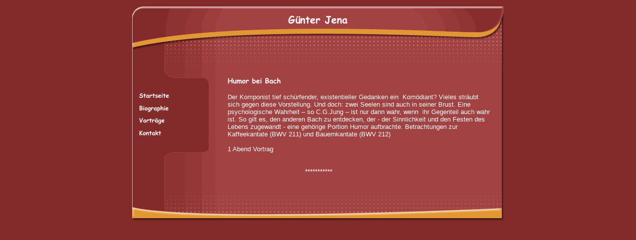

--- FILE ---
content_type: text/html
request_url: http://guenter-jena.de/40634/40932.html?*session*id*key*=*session*id*val*
body_size: 9645
content:
<HTML xmlns:lxslt="http://xml.apache.org/xslt"><HEAD><META http-equiv="Content-Type" content="text/html; charset=UTF-8"><!--#set var="__path_prefix__" value="./.." --><SCRIPT>var __path_prefix__ = './..';</SCRIPT><meta name="GENERATOR" content="www.cm4all.com"><TITLE>meta name=verify-v1 content=PtWRn//oQpbY1SRg9AWqaynkM200Nc/8JXCoilLJCL0= /</TITLE><STYLE type="text/css" cm:escaping="no">
		BODY { font-family: Arial, Helvetica, sans-serif;
		color: #FFFFFF;}
		a:link { color:#FFFFFF; }
		a:visited { color:#FFFFFF; }
		a:active { color:#FFFFFF; }
		TD {font-family: Arial, Helvetica, sans-serif; font-size:10pt; color: #FFFFFF; }
        </STYLE><META name="keywords" content="Günter Jena, Dirigent, Kirchenmusiker, ">
<META name="description" content="Güter Jena">
<META name="abstract" content="Güter Jena">
<!--
[deploy]
--><SCRIPT type="text/javascript" src="./../include/url.js"></SCRIPT><SCRIPT type="text/javascript" src="./../include/swfobject.js"></SCRIPT><SCRIPT type="text/javascript" src="./../include/sitetree.js"></SCRIPT><LINK href="./../templates/Boston/img/832A2A/table.css" type="text/css" rel="stylesheet"><LINK href="./../include/user.css" type="text/css" rel="stylesheet"><STYLE>
	div.footerBox {
        width:95%;
		margin:10px;
		padding-top: 10px;
		border-top: 1px solid #FFFFFF;
	}
	.footer_timestamp_small {
		font-size:smaller;
	}
</STYLE><SCRIPT>

var __navi_init_done__ = false;
function swapImage(img) {
if (__navi_init_done__&& document.images[img])document.images[img].src = eval(img + '_hi.src');
}
function reSwapImage(img) {
if (__navi_init_done__&& document.images[img])document.images[img].src = eval(img + '_no.src');
}

function __moveToParent() {
	var currentId = '40932';
	var parent = theSitetree.getParentById(currentId);
	if (parent != null)
		document.location.href = __path_prefix__ + parent[POS_HREF] + "?" + URL.getSessionString();
}
if (typeof(moveToParent) != "function") {
	moveToParent = __moveToParent;
}
</SCRIPT></HEAD><BODY bgcolor="832A2A"><CENTER><A name="top"></A><TABLE width="760" cellspacing="0" cellpadding="0" border="0"><COL width="35"><COL width="143"><COL width="546"><COL width="15"><COL width="21"><TR><TD colspan="5"><IMG width="760" src="./../templates/Boston/img/832A2A/oben1.gif" height="15"></TD></TR><TR><TD><IMG width="35" src="./../templates/Boston/img/832A2A/oben2.gif" height="32"></TD><TD colspan="2"><IMG width="689" src="./../templates/Boston/img//../../../Boston/img/company_name.gif" height="32"></TD><TD colspan="2"><IMG width="36" src="./../templates/Boston/img/832A2A/oben3.gif" height="32"></TD></TR><TR><TD colspan="5"><IMG width="760" src="./../templates/Boston/img/832A2A/oben4.gif" height="80"></TD></TR><TR><TD valign="top" colspan="2" background="./../templates/Boston/img/832A2A/bg_nav.gif"><TABLE width="178" cellspacing="0" cellpadding="0" border="0"><TR><TD><IMG width="178" src="./../templates/Boston/img/832A2A/nav_oben.gif" height="45"></TD></TR><TR><TD><TABLE xmlns:lxslt="http://xml.apache.org/xslt" cellspacing="0" cellpadding="0" border="0"><TR><TD><A onmouseout="reSwapImage('CM4all_39994');" onmouseover="swapImage('CM4all_39994');" href="./../39994.html?*session*id*key*=*session*id*val*" target=""><IMG name="CM4all_39994" src="./../templates/Boston/img/navi/39994_n.gif?cc=1221382386699" alt="Startseite" border="0"></A></TD></TR><TR><TD><A onmouseout="reSwapImage('CM4all_40625');" onmouseover="swapImage('CM4all_40625');" href="./../40625.html?*session*id*key*=*session*id*val*" target=""><IMG name="CM4all_40625" src="./../templates/Boston/img/navi/40625_n.gif?cc=1221382386699" alt="Biographie" border="0"></A></TD></TR><TR><TD><A onmouseout="reSwapImage('CM4all_40777');" onmouseover="swapImage('CM4all_40777');" href="./../40777.html?*session*id*key*=*session*id*val*" target=""><IMG name="CM4all_40777" src="./../templates/Boston/img/navi/40777_n.gif?cc=1221382386699" alt="Vortr&auml;ge" border="0"></A></TD></TR><TR><TD><A onmouseout="reSwapImage('CM4all_40643');" onmouseover="swapImage('CM4all_40643');" href="./../40643.html?*session*id*key*=*session*id*val*" target=""><IMG name="CM4all_40643" src="./../templates/Boston/img/navi/40643_n.gif?cc=1221382386699" alt="Kontakt" border="0"></A></TD></TR></TABLE></TD></TR><TR><TD><IMG width="178" src="./../templates/Boston/img/832A2A/nav_unten.gif" height="40"></TD></TR></TABLE></TD><TD valign="top" colspan="2" bgcolor="A34242"><TABLE width="561" cellspacing="0" cellpadding="0" border="0"><TR><TD width="20">&nbsp;</TD><TD width="530">&nbsp;</TD><TD width="11">&nbsp;</TD></TR><TR><TD width="20">&nbsp;</TD><TD width="530"><CENTER><div id='pre_content_div' style='display:none;'></div></CENTER><P><IMG src="./../img/content/40932_40935.gif"><BR clear="all"></P><P>Der Komponist tief sch&uuml;rfender, existentieller Gedanken ein&nbsp; Kom&ouml;diant? Vieles str&auml;ubt sich gegen diese Vorstellung. Und doch: zwei Seelen sind auch in seiner Brust. Eine psychologische Wahrheit &ndash; so C.G.Jung &ndash; ist nur dann wahr, wenn&nbsp; ihr Gegenteil auch wahr ist. So gilt es, den anderen Bach zu entdecken, der - der Sinnlichkeit und den Festen des Lebens zugewandt - eine geh&ouml;rige Portion Humor aufbrachte. Betrachtungen zur Kaffeekantate (BWV 211) und Bauernkantate (BWV 212)<BR><BR>1 Abend Vortrag<BR><BR><BR>&nbsp;&nbsp;&nbsp;&nbsp;&nbsp;&nbsp;&nbsp;&nbsp;&nbsp;&nbsp;&nbsp;&nbsp;&nbsp;&nbsp;&nbsp;&nbsp;&nbsp;&nbsp;&nbsp;&nbsp;&nbsp;&nbsp;&nbsp;&nbsp;&nbsp;&nbsp;&nbsp;&nbsp;&nbsp;&nbsp;&nbsp;&nbsp;&nbsp;&nbsp;&nbsp;&nbsp;&nbsp;&nbsp; ***********<BR><BR clear="all"></P><SCRIPT>
		
			if (typeof(theTemplate) != 'undefined' && theTemplate.hasFlashNavigation == "true") {
				if (window == window.top || parent.document.location.href.indexOf("main.html") == -1) {
					document.body.style.backgroundColor='#' +theTemplate.contentBGColor ;
					document.location.replace( __path_prefix__ + "/main.html?src=" + jencode(document.location.pathname + document.location.search));
				} else {
				 	document.body.style.backgroundColor='#' +theTemplate.contentBGColor ;
				}
			}
		
	</SCRIPT><CENTER><div id='post_content_div' style='display:none;'></div></CENTER><!-- WebApp ID: 5000 -->
<SCRIPT>
/* please note: this script requires url.js */
if (typeof(__path_prefix__) == 'undefined')
    __path_prefix__ = '.';
if (typeof(URL) == 'function') {
    var appLoaderUrl = new URL('http://homepage.t-online.de/cgi-bin/AppLoader/ATOIX0IRMLD0/5000//20080912-212031?cc=1221382392760&modified=20080912-212031');
    if (appLoaderUrl.setSession())
        appLoaderUrl.setParameter("foo", Math.random(), true);
  document.write("<SCRIPT src='" + appLoaderUrl.toExternalForm() + "'></"+"SCRIPT>");
}
</SCRIPT>
<NOSCRIPT></NOSCRIPT>
</TD><TD width="11">&nbsp;</TD></TR><TR><TD width="20">&nbsp;</TD><TD width="530">&nbsp;</TD><TD width="11">&nbsp;</TD></TR></TABLE></TD><TD background="./../templates/Boston/img/832A2A/rechts.gif">&nbsp;</TD></TR><TR><TD colspan="5"><IMG width="760" src="./../templates/Boston/img/832A2A/unten.gif" height="64"></TD></TR><TR><TD><IMG width="35" src="./../templates/Boston/img/832A2A/spacer.gif" height="1"></TD><TD><IMG width="143" src="./../templates/Boston/img/832A2A/spacer.gif" height="1"></TD><TD><IMG width="546" src="./../templates/Boston/img/832A2A/spacer.gif" height="1"></TD><TD><IMG width="15" src="./../templates/Boston/img/832A2A/spacer.gif" height="1"></TD><TD><IMG width="21" src="./../templates/Boston/img/832A2A/spacer.gif" height="1"></TD></TR></TABLE></CENTER><SCRIPT>


preLoadNaviImages = function() {
for(var i=0; i<document.images.length; i++) {
if (document.images[i].name.indexOf("CM4all_") == 0) {
eval(document.images[i].name + "_hi = new Image()");
eval(document.images[i].name + "_no = new Image()");
eval(document.images[i].name + "_an = new Image()");
var thenormsrc;
var thenormsrcUrl;
var savedCC = "";
if (typeof(URL) != "undefined") {
thenormsrcUrl = new URL(document.images[i].src, true, true);
} else if (typeof(window.top.URL) != "undefined") {
thenormsrcUrl = new window.top.URL(document.images[i].src, true, true);
}
if (thenormsrcUrl) {
savedCC = thenormsrcUrl.getParameter("cc", "");
thenormsrcUrl.removeAllParams();
thenormsrc = thenormsrcUrl.toString();
} else {
thenormsrc = document.images[i].src;
}
var fileext = thenormsrc.substring(thenormsrc.length-4);
eval(document.images[i].name + "_hi.src = '" + thenormsrc.substring(0,thenormsrc.length-6) + "_m" + fileext + "?cc=" + savedCC  + "'");
eval(document.images[i].name + "_no.src = '" + thenormsrc.substring(0,thenormsrc.length-6) + "_n" + fileext + "?cc=" + savedCC  + "'");
eval(document.images[i].name + "_an.src = '" + thenormsrc.substring(0,thenormsrc.length-6) + "_h" + fileext + "?cc=" + savedCC  + "'");
}
}
__navi_init_done__ = true;
}
// this can wait a moment
setTimeout("preLoadNaviImages();", 250);

function setCompanyName() {
}
//setTimeout("setCompanyName()", 1);



</SCRIPT><SCRIPT>

new function() {
	if (typeof(theTemplate) != 'undefined' && theTemplate.hasFlashNavigation == "true") {
		var anchors = document.links;
		var url;
		var base = new URL(document.location.href, true, true);
		if (anchors) {
			for (var i = 0 ; i < anchors.length ; i++) {
				if (!anchors[i].target) {
					url = new URL(anchors[i].href, true, true);
					if (url.getParameter("*session*id*key*") != "*session*id*val*") {
						if (url.protocol != "javascript"
						 && (base.authority != url.authority || base.port != url.port))
						{
							anchors[i].target = "_top";
						}
					}
				}
			}
		}
	}
}();

</SCRIPT><SCRIPT>
if (typeof(URL) != "undefined") URL.processLinkz();
</SCRIPT></BODY></HTML><!-- -84/20/66/39/TOIX -->

--- FILE ---
content_type: text/css
request_url: http://guenter-jena.de/templates/Boston/img/832A2A/table.css
body_size: 501
content:
.table_bg {
        background-color: #000000;
}
.table_head{
        background-color: #832222;
        color: #D0D0D0;
}
.table_col_0{
        background-color: #A34242;
        color: #FFFFFF;
}
.table_col_1{
        background-color: #933232;
        color: #FFFFFF;
}


--- FILE ---
content_type: application/javascript
request_url: http://guenter-jena.de/include/sitetree.js
body_size: 13415
content:
/* [nodename, id, name, navigationtext, href, isnavigation, childs[], templatename] */

if (typeof(decodeURIComponent) == 'undefined') {
  decodeURIComponent = function(s) {
    return unescape(s);
  }
}

function jdecode(s) {
    s = s.replace(/\+/g, "%20")
    return decodeURIComponent(s);
}

var POS_NODENAME=0;
var POS_ID=1;
var POS_NAME=2;
var POS_NAVIGATIONTEXT=3;
var POS_HREF=4;
var POS_ISNAVIGATION=5;
var POS_CHILDS=6;
var POS_TEMPLATENAME=7;
var theSitetree=[ 
	['PAGE','39994',jdecode('Startseite'),jdecode(''),'/39994.html','true',[],''],
	['PAGE','40625',jdecode('Biographie'),jdecode(''),'/40625.html','true',[],''],
	['PAGE','40777',jdecode('Vortr%C3%A4ge'),jdecode(''),'/40777.html','true',[],''],
	['PAGE','40634',jdecode('Vortr%C3%A4ge%2C+Details'),jdecode(''),'/40634/home.html','false',[ 
		['PAGE','40881',jdecode('Matth%C3%A4us'),jdecode(''),'/40634/40881.html','false',[],''],
		['PAGE','40896',jdecode('h-moll-Messe'),jdecode(''),'/40634/40896.html','false',[],''],
		['PAGE','40905',jdecode('Kunst+der+Fuge'),jdecode(''),'/40634/40905.html','false',[],''],
		['PAGE','40914',jdecode('Weihnachtsoratorium'),jdecode(''),'/40634/40914.html','false',[],''],
		['PAGE','40923',jdecode('Goldbergvariationen'),jdecode(''),'/40634/40923.html','false',[],''],
		['PAGE','40932',jdecode('Humor+bei+Bach'),jdecode(''),'/40634/40932.html','false',[],''],
		['PAGE','40941',jdecode('Bitte+um+Frieden+%28Beethoven%2C+Bruckner%2C+Bach%29'),jdecode(''),'/40634/40941.html','false',[],''],
		['PAGE','40950',jdecode('Mozart+Requiem'),jdecode(''),'/40634/40950.html','false',[],''],
		['PAGE','40959',jdecode('Mozart+Klarinettenkonzert'),jdecode(''),'/40634/40959.html','false',[],''],
		['PAGE','40968',jdecode('Mozart+Zwei+Klavierkonzerte'),jdecode(''),'/40634/40968.html','false',[],''],
		['PAGE','40977',jdecode('Wagner+Tristan+und+Isolde'),jdecode(''),'/40634/40977.html','false',[],''],
		['PAGE','40986',jdecode('Todesgedanken+in+der+Musik'),jdecode(''),'/40634/40986.html','false',[],''],
		['PAGE','40995',jdecode('Auferstehung+%28Mahler%2C+2.+Symphonie%29'),jdecode(''),'/40634/40995.html','false',[],''],
		['PAGE','41004',jdecode('Gl%C3%BCck+durch+Musik'),jdecode(''),'/40634/41004.html','false',[],''],
		['PAGE','41013',jdecode('Was+Musik+mit+uns+macht'),jdecode(''),'/40634/41013.html','false',[],'']
	],''],
	['PAGE','40643',jdecode('Kontakt'),jdecode(''),'/40643.html','true',[],'']];
var siteelementCount=20;
theSitetree.topTemplateName='Boston';
theSitetree.paletteFamily='832A2A';
theSitetree.keyvisualId='-1';
theSitetree.keyvisualName='keyv.jpg';
theSitetree.fontsetId='11067';
theSitetree.graphicsetId='11840';
theSitetree.contentColor='FFFFFF';
theSitetree.contentBGColor='A34242';
var theTemplate={
				name: 			'Boston',
				paletteFamily: 	'832A2A',
				keyvisualId: 	'-1',
				keyvisualName: 	'keyv.jpg',
				fontsetId: 		'11067',
				graphicsetId: 	'11840',
				contentColor: 	'FFFFFF',
				contentBGColor: 'A34242',
				hasFlashNavigation: 'false',
				hasFlashLogo: 	'false',
				hasFlashCompanyname: 'false',
				hasFlashElements: 'false',
				hasCompanyname: 'false',
				a_color: 		'000000',
				b_color: 		'000000',
				c_color: 		'000000',
				d_color: 		'000000',
				e_color: 		'000000',
				f_color: 		'000000',
				hasCustomLogo: 	'false',
				contentFontFace:'Arial, Helvetica, sans-serif',
				contentFontSize:'12',
				useFavicon:     'false'
			  };
var webappMappings = {};
webappMappings['1006']=webappMappings['1006-1006']={
webappId:    '1006',
documentId:  '39994',
internalId:  '1006',
customField: '1006'
};
webappMappings['5000']=webappMappings['5000-']={
webappId:    '5000',
documentId:  '39994',
internalId:  '',
customField: '20080914-094607'
};
webappMappings['5000']=webappMappings['5000-']={
webappId:    '5000',
documentId:  '40625',
internalId:  '',
customField: '20080913-203646'
};
webappMappings['5000']=webappMappings['5000-']={
webappId:    '5000',
documentId:  '40634',
internalId:  '',
customField: '20080912-215503'
};
webappMappings['5000']=webappMappings['5000-']={
webappId:    '5000',
documentId:  '40643',
internalId:  '',
customField: '20080709-164931'
};
webappMappings['5000']=webappMappings['5000-']={
webappId:    '5000',
documentId:  '40777',
internalId:  '',
customField: '20080912-214025'
};
webappMappings['5000']=webappMappings['5000-']={
webappId:    '5000',
documentId:  '40881',
internalId:  '',
customField: '20080912-221228'
};
webappMappings['5000']=webappMappings['5000-']={
webappId:    '5000',
documentId:  '40896',
internalId:  '',
customField: '20080912-221303'
};
webappMappings['5000']=webappMappings['5000-']={
webappId:    '5000',
documentId:  '40905',
internalId:  '',
customField: '20080912-221355'
};
webappMappings['5000']=webappMappings['5000-']={
webappId:    '5000',
documentId:  '40914',
internalId:  '',
customField: '20080912-221835'
};
webappMappings['5000']=webappMappings['5000-']={
webappId:    '5000',
documentId:  '40923',
internalId:  '',
customField: '20080912-221857'
};
webappMappings['5000']=webappMappings['5000-']={
webappId:    '5000',
documentId:  '40932',
internalId:  '',
customField: '20080912-212031'
};
webappMappings['5000']=webappMappings['5000-']={
webappId:    '5000',
documentId:  '40941',
internalId:  '',
customField: '20080912-220704'
};
webappMappings['5000']=webappMappings['5000-']={
webappId:    '5000',
documentId:  '40950',
internalId:  '',
customField: '20080912-221931'
};
webappMappings['5000']=webappMappings['5000-']={
webappId:    '5000',
documentId:  '40959',
internalId:  '',
customField: '20080912-222156'
};
webappMappings['5000']=webappMappings['5000-']={
webappId:    '5000',
documentId:  '40968',
internalId:  '',
customField: '20080912-221436'
};
webappMappings['5000']=webappMappings['5000-']={
webappId:    '5000',
documentId:  '40977',
internalId:  '',
customField: '20080912-222214'
};
webappMappings['5000']=webappMappings['5000-']={
webappId:    '5000',
documentId:  '40986',
internalId:  '',
customField: '20080912-222358'
};
webappMappings['5000']=webappMappings['5000-']={
webappId:    '5000',
documentId:  '40995',
internalId:  '',
customField: '20080912-222428'
};
webappMappings['5000']=webappMappings['5000-']={
webappId:    '5000',
documentId:  '41004',
internalId:  '',
customField: '20080912-222833'
};
webappMappings['5000']=webappMappings['5000-']={
webappId:    '5000',
documentId:  '41013',
internalId:  '',
customField: '20080912-213728'
};
var canonHostname = 'cfawrk05.aul.t-online.de';
var accountId     = 'ATOIX0IRMLD0';
var companyName   = 'G%C3%BCnter+Jena';
var htmlTitle	  = 'meta+name%3Dverify-v1+content%3DPtWRn%2F%2FoQpbY1SRg9AWqaynkM200Nc%2F8JXCoilLJCL0%3D+%2F';
var metaKeywords  = 'G%C3%BCnter+Jena%2C+Dirigent%2C+Kirchenmusiker%2C+';
var metaContents  = 'G%C3%BCter+Jena';
					                                                                    
theSitetree.getById = function(id, ar) {												
							if (typeof(ar) == 'undefined')                              
								ar = this;                                              
							for (var i=0; i < ar.length; i++) {                         
								if (ar[i][POS_ID] == id)                                
									return ar[i];                                       
								if (ar[i][POS_CHILDS].length > 0) {                     
									var result=this.getById(id, ar[i][POS_CHILDS]);     
									if (result != null)                                 
										return result;                                  
								}									                    
							}                                                           
							return null;                                                
					  };                                                                
					                                                                    
theSitetree.getParentById = function(id, ar) {                                        
						if (typeof(ar) == 'undefined')                              	
							ar = this;                                             		
						for (var i=0; i < ar.length; i++) {                        		
							for (var j = 0; j < ar[i][POS_CHILDS].length; j++) {   		
								if (ar[i][POS_CHILDS][j][POS_ID] == id) {          		
									// child found                                 		
									return ar[i];                                  		
								}                                                  		
								var result=this.getParentById(id, ar[i][POS_CHILDS]);   
								if (result != null)                                 	
									return result;                                  	
							}                                                       	
						}                                                           	
						return null;                                                	
					 }								                                    
					                                                                    
theSitetree.getName = function(id) {                                                  
						var elem = this.getById(id);                                    
						if (elem != null)                                               
							return elem[POS_NAME];                                      
						return null;	                                                
					  };			                                                    
theSitetree.getNavigationText = function(id) {                                        
						var elem = this.getById(id);                                    
						if (elem != null)                                               
							return elem[POS_NAVIGATIONTEXT];                            
						return null;	                                                
					  };			                                                    
					                                                                    
theSitetree.getHREF = function(id) {                                                  
						var elem = this.getById(id);                                    
						if (elem != null)                                               
							return elem[POS_HREF];                                      
						return null;	                                                
					  };			                                                    
					                                                                    
theSitetree.getIsNavigation = function(id) {                                          
						var elem = this.getById(id);                                    
						if (elem != null)                                               
							return elem[POS_ISNAVIGATION];                              
						return null;	                                                
					  };			                                                    
					                                                                    
theSitetree.getTemplateName = function(id, lastTemplateName, ar) {             		
	                                                                                 
	if (typeof(lastTemplateName) == 'undefined')                                     
		lastTemplateName = this.topTemplateName;	                                 
	if (typeof(ar) == 'undefined')                                                   
		ar = this;                                                                   
		                                                                             
	for (var i=0; i < ar.length; i++) {                                              
		var actTemplateName = ar[i][POS_TEMPLATENAME];                               
		                                                                             
		if (actTemplateName == '')                                                   
			actTemplateName = lastTemplateName;		                                 
		                                                                             
		if (ar[i][POS_ID] == id) {                                			         
			return actTemplateName;                                                  
		}	                                                                         
		                                                                             
		if (ar[i][POS_CHILDS].length > 0) {                                          
			var result=this.getTemplateName(id, actTemplateName, ar[i][POS_CHILDS]); 
			if (result != null)                                                      
				return result;                                                       
		}									                                         
	}                                                                                
	return null;                                                                     
	};                                                                               
/* EOF */					                                                            
